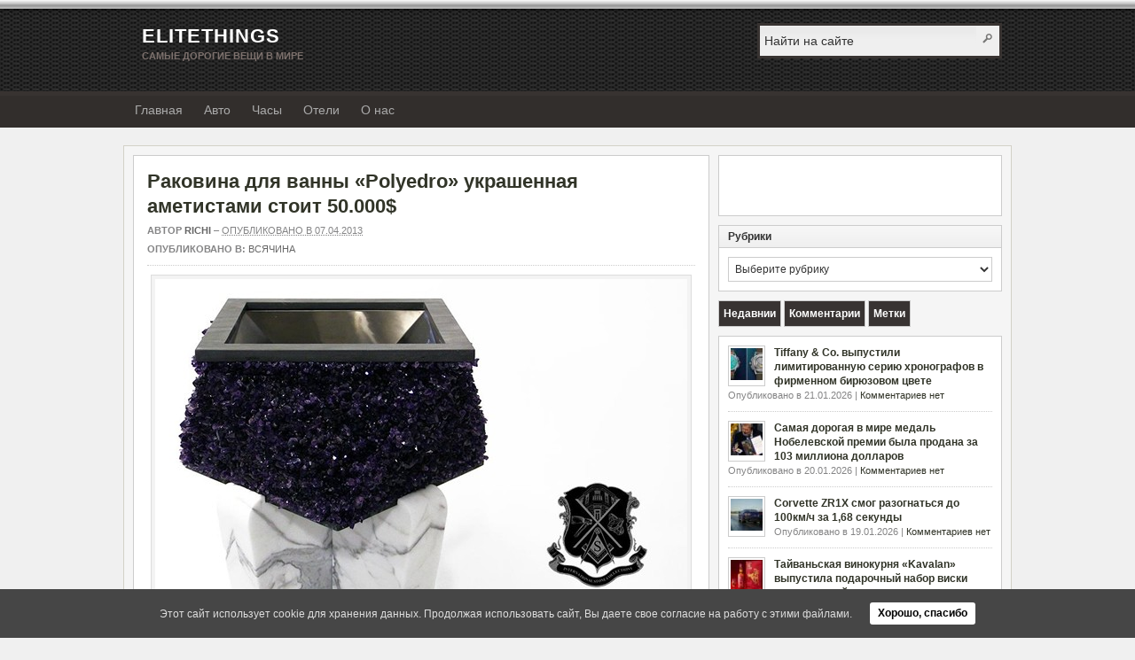

--- FILE ---
content_type: text/html; charset=UTF-8
request_url: https://elitethings.com/rakovina-dlya-vanny-polyedro-ukrashennaya-ametistami-stoit-50-000/
body_size: 14896
content:
<!DOCTYPE html>
<html xmlns="http://www.w3.org/1999/xhtml" lang="ru-RU">
<head>
<link rel="profile" href="http://gmpg.org/xfn/11" />
<meta charset="UTF-8"/>
<meta name="viewport" content="width=device-width, initial-scale=1">


<link rel="pingback" href="https://elitethings.com/xmlrpc.php" />


<link media="all" href="https://elitethings.com/wp-content/cache/autoptimize/css/autoptimize_b0fb4e4d9cc2e44ee4c7b1eb758a2ae3.css" rel="stylesheet"><link media="screen" href="https://elitethings.com/wp-content/cache/autoptimize/css/autoptimize_7cca64aecf8bd65e3d5f228e65817467.css" rel="stylesheet"><title>Раковина для ванны «Polyedro» украшенная аметистами стоит 50.000$</title>
<meta name='robots' content='max-image-preview:large' />
<link rel="alternate" type="application/rss+xml" title="EliteThings &raquo; Лента" href="https://elitethings.com/feed/" />
<link rel="alternate" type="application/rss+xml" title="EliteThings &raquo; Лента комментариев" href="https://elitethings.com/comments/feed/" />
<link rel="alternate" type="application/rss+xml" title="EliteThings &raquo; Лента комментариев к &laquo;Раковина для ванны «Polyedro» украшенная аметистами стоит 50.000$&raquo;" href="https://elitethings.com/rakovina-dlya-vanny-polyedro-ukrashennaya-ametistami-stoit-50-000/feed/" />
<link rel="alternate" title="oEmbed (JSON)" type="application/json+oembed" href="https://elitethings.com/wp-json/oembed/1.0/embed?url=https%3A%2F%2Felitethings.com%2Frakovina-dlya-vanny-polyedro-ukrashennaya-ametistami-stoit-50-000%2F" />
<link rel="alternate" title="oEmbed (XML)" type="text/xml+oembed" href="https://elitethings.com/wp-json/oembed/1.0/embed?url=https%3A%2F%2Felitethings.com%2Frakovina-dlya-vanny-polyedro-ukrashennaya-ametistami-stoit-50-000%2F&#038;format=xml" />










<script type="text/javascript" src="https://elitethings.com/wp-includes/js/jquery/jquery.min.js?ver=3.7.1" id="jquery-core-js"></script>
<script type="text/javascript" src="https://elitethings.com/wp-includes/js/jquery/jquery-migrate.min.js?ver=3.4.1" id="jquery-migrate-js"></script>
<script type="text/javascript" src="https://elitethings.com/wp-content/cache/autoptimize/js/autoptimize_single_9f05448b44449d795efef71e9258579d.js?ver=2011-12-01" id="superfish-js"></script>
<script type="text/javascript" src="https://elitethings.com/wp-content/themes/arras-new/js/jquery.validate.min.js" id="jquery-validate-js"></script>
<link rel="https://api.w.org/" href="https://elitethings.com/wp-json/" /><link rel="alternate" title="JSON" type="application/json" href="https://elitethings.com/wp-json/wp/v2/posts/7626" />
<link rel="canonical" href="https://elitethings.com/rakovina-dlya-vanny-polyedro-ukrashennaya-ametistami-stoit-50-000/" />
<link rel='shortlink' href='https://elitethings.com/?p=7626' />
	<link rel="shortcut icon" type="image/x-icon" href="https://elitethings.com/wp-content/themes/arras-new/favicon.ico" />
		<script type="text/javascript">
	jQuery(document).ready( function($) {
		$('.sf-menu').superfish({autoArrows: true, speed: 'fast', dropShadows: 'true'});
					$( '#commentform' ).validate();
					} );
	</script>
	<script async src="https://pagead2.googlesyndication.com/pagead/js/adsbygoogle.js?client=ca-pub-0891989546016720"
     crossorigin="anonymous"></script>
</head>

<body class="wp-singular post-template-default single single-post postid-7626 single-format-standard wp-theme-arras-new layout-2c-r-fixed no-js style-default">
<script type="text/javascript">
//<![CDATA[
(function(){
var c = document.body.className;
c = c.replace(/no-js/, 'js');
document.body.className = c;
})();
//]]>
</script>


<div id="header" class="page-header">
	<div id="branding" class="site-banner">
	<div class="logo">
                		<span class="blog-name"><a href="https://elitethings.com">EliteThings</a></span>
		<span class="blog-description">Самые дорогие вещи в мире</span>
			</div>
	<div id="searchbar"><form method="get" class="searchform clearfix" action="https://elitethings.com/">
	<input type="text" value="Найти на сайте" name="s" class="s" onfocus="if ( this.value == 'Найти на сайте' ) this.value = ''" onblur="if ( this.value == '' ) this.value = 'Найти на сайте'" />
	<input type="submit" class="searchsubmit" value="Поиск" title="Поиск EliteThings" />
</form></div>
	</div>
</div>

<div id="nav" class="primary-nav clearfix">
	<div id="main-nav-wrap" class="main-nav-wrap">
		<!-- Mobile menu -->
		<div class="mobile-menu">
			<!-- Mobile sandwich menu -->
			<div class="main-mobile-menu">
				<div id="main-menu-ico-menu" class="icon-menu" onclick="ShowMenuMobile()">
					<div></div>
					<div></div>
					<div></div>
				</div>
			</div>
			<!-- Mobile search icon -->
			<div class="menu-home-mobile"><a href="https://elitethings.com">EliteThings</a></div>
			<!-- Mobile search icon -->
			<div id="searchicon" onclick="openSearch()"></div>
		</div>
		<nav class="menu-main-container"><ul id="menu-main" class="sf-menu menu clearfix"><li id="menu-item-14434" class="menu-item menu-item-type-custom menu-item-object-custom menu-item-home menu-item-14434"><a href="http://elitethings.com/">Главная</a></li>
<li id="menu-item-17107" class="menu-item menu-item-type-taxonomy menu-item-object-category menu-item-17107"><a href="https://elitethings.com/elits/avto/">Авто</a></li>
<li id="menu-item-17235" class="menu-item menu-item-type-taxonomy menu-item-object-category menu-item-17235"><a href="https://elitethings.com/elits/chasy/">Часы</a></li>
<li id="menu-item-17151" class="menu-item menu-item-type-taxonomy menu-item-object-category menu-item-17151"><a href="https://elitethings.com/elits/gostinicy/">Отели</a></li>
<li id="menu-item-14435" class="menu-item menu-item-type-post_type menu-item-object-page menu-item-14435"><a href="https://elitethings.com/about/">О нас</a></li>
</ul> <div id="mainu-menu-ico-close-mobile-menu" class="icon-x" onclick="HideMenuMobile()"></div></nav>	<ul class="quick-nav clearfix">
		<!-- <li><a class="rss" title="EliteThings RSS Feed" href="https://elitethings.com/feed/">RSS Feed</a></li> -->
		
						
						
						
						
						
			</ul>
	</div>
</div>

<!-- Overlay search menu -->
 <div id="myOverlay" class="overlay">
  <span class="closebtn" onclick="closeSearch()" title="Close Overlay">x</span>
  <div class="overlay-content">
    <form action="https://elitethings.com/">
      <input type="text" placeholder="Найти.." name="search">
      <button type="submit"></button>
    </form>
  </div>
</div>

<div id="wrapper" class="wrap">
	
	  
	<div id="main" class="main">
    <div id="container" class="primary-content-container">

<div id="content" class="section">

		<div id="post-7626" class="clearfix single-post post-7626 post type-post status-publish format-standard hentry category-all">

        <h1 class="entry-title"><a href="https://elitethings.com/rakovina-dlya-vanny-polyedro-ukrashennaya-ametistami-stoit-50-000/" rel="bookmark">Раковина для ванны «Polyedro» украшенная аметистами стоит 50.000$</a></h1><div class="entry-info"><div class="entry-author">Автор <address class="author vcard"><a class="url fn n" href="https://elitethings.com/author/richi/" rel="author" title="richi">richi</a></address></div> &ndash; <abbr class="published" title="2013-04-07T01:01:53+00:00">Опубликовано в 07.04.2013</abbr><span class="entry-cat"><strong>Опубликовано в: </strong><a href="https://elitethings.com/elits/all/">Всячина</a></span></div>		
		<div class="adv-top-article">
<!-- EliteThigs above article -->
<ins class="adsbygoogle"
     style="display:inline-block;width:100%;height:60px"
     data-ad-client="ca-pub-0891989546016720"
     data-ad-slot="3977358745"></ins>
<script>
     (adsbygoogle = window.adsbygoogle || []).push({});
</script>
</div>  
        
        <div class="entry-content clearfix">
		<p style="text-align: justify;"><a href="https://elitethings.com/wp-content/uploads/2013/04/Polyendro.jpg"><img fetchpriority="high" decoding="async" class="aligncenter size-full wp-image-7627" alt="Polyendro" src="https://elitethings.com/wp-content/uploads/2013/04/Polyendro.jpg" width="600" height="431" /></a></p>
<p style="text-align: justify;">До восемнадцатого столетия аметист считался драгоценным камнем, который с удовольствием использовали мастера для инкрустации ювелирных украшений. Такие знаменитые люди как   Клеопатра, Юлий Цезарь, Марк Аврелий и Екатерина II с удовольствие носили украшения с аметистами. Дизайнер Френк Пуледро (Franke Polyedro) совместно с Джейком Леви (Jake Levy) сделал раковину для ванной украшенный аметистами для интернет-магазина International Stone Collections.</p>
<p style="text-align: justify;"><span id="more-7626"></span>Френк Пуледро сделал необычную раковину «Polyedro» с кучей сходящихся под острым углом поверхностей, чем-то напоминающий ограненный алмаз. Джейком Леви в свою очередь взял аметист весом 225 килограмма, разбил на маленькие куски, из которых отобрал самые оригинальные камней общим весом 35 килограмм, которыми и украсил раковину для ванны. Постамент для «Polyedro»,был вырезан из бразильского серого кварца.</p>
<p style="text-align: justify;">Сейчас раковина «Polyedro», которую оценили в 50.000 долларов, выставлена на всеобщее обозрение в Нью-Йорке.</p>
  
        		<div class="adv-botton-article">
<!-- EliteThigs under article -->
<ins class="adsbygoogle adsence-botton-article"
     style="display:inline-block;width:100%;"
     data-ad-client="ca-pub-0891989546016720"
     data-ad-slot="6630159753"
     data-ad-format="auto"
     data-full-width-responsive="false"></ins>
<script>
     (adsbygoogle = window.adsbygoogle || []).push({});
</script>
</div>		</div>

		
            </div>
	
				
	
	 
	
    
		<a name="comments"></a>
    				<h4 class="module-title">Комментарии отсуствуют</h4>
		<p class="nocomments">Вы может стать первым оставившим комментарий к этой записи!</p>
		

		<div id="respond" class="comment-respond">
		<h3 id="reply-title" class="comment-reply-title">Добавить комментарий <small><a rel="nofollow" id="cancel-comment-reply-link" href="/rakovina-dlya-vanny-polyedro-ukrashennaya-ametistami-stoit-50-000/#respond" style="display:none;">Отменить ответ</a></small></h3><form action="https://elitethings.com/wp-comments-post.php" method="post" id="commentform" class="comment-form"><p class="comment-notes"><span id="email-notes">Ваш адрес email не будет опубликован.</span> <span class="required-field-message">Обязательные поля помечены <span class="required">*</span></span></p><p class="comment-form-comment"><label for="comment">Комментарий</label><textarea id="comment" name="comment" cols="45" rows="8" aria-required="true" class="required"></textarea></p><p class="comment-form-author"><label for="author">Имя</label> <span class="required">*</span><input id="author" class="required" name="author" type="text" value="" size="30" aria-required="true" /></p>
<p class="comment-form-email"><label for="email">Email</label> <span class="required">*</span><input id="email" class="required email" name="email" type="text" value="" size="30" aria-required="true" /></p>
<p class="comment-form-url"><label for="url">Веб-сайт (не обязательно)</label><input id="url" class="url" name="url" type="text" value="" size="30" /></p>
<p class="form-submit"><input name="submit" type="submit" id="submit" class="submit" value="Отправить комментарий" /> <input type='hidden' name='comment_post_ID' value='7626' id='comment_post_ID' />
<input type='hidden' name='comment_parent' id='comment_parent' value='0' />
</p><p style="display: none;"><input type="hidden" id="akismet_comment_nonce" name="akismet_comment_nonce" value="d41951f0a1" /></p><!-- Anti-spam plugin wordpress.org/plugins/anti-spam/ --><div class="wantispam-required-fields"><input type="hidden" name="wantispam_t" class="wantispam-control wantispam-control-t" value="1769007864" /><div class="wantispam-group wantispam-group-q" style="clear: both;">
					<label>Current ye@r <span class="required">*</span></label>
					<input type="hidden" name="wantispam_a" class="wantispam-control wantispam-control-a" value="2026" />
					<input type="text" name="wantispam_q" class="wantispam-control wantispam-control-q" value="7.3.0" autocomplete="off" />
				  </div>
<div class="wantispam-group wantispam-group-e" style="display: none;">
					<label>Leave this field empty</label>
					<input type="text" name="wantispam_e_email_url_website" class="wantispam-control wantispam-control-e" value="" autocomplete="off" />
				  </div>
</div><!--\End Anti-spam plugin --><p style="display: none !important;" class="akismet-fields-container" data-prefix="ak_"><label>&#916;<textarea name="ak_hp_textarea" cols="45" rows="8" maxlength="100"></textarea></label><input type="hidden" id="ak_js_1" name="ak_js" value="221"/><script>document.getElementById( "ak_js_1" ).setAttribute( "value", ( new Date() ).getTime() );</script></p></form>	</div><!-- #respond -->
		
	    

</div><!-- #content -->

</div>

<div id="primary" class="aside main-aside sidebar primary-sidebar">
	    <ul class="xoxo">
		<li id="text-14" class="widget_text widgetcontainer clearfix">			<div class="textwidget"><p><!-- EliteThings Sidebar 300х250 --><br />
<ins class="adsbygoogle"
     style="display:block"
     data-ad-client="ca-pub-0891989546016720"
     data-ad-slot="3061023751"
     data-ad-format="auto"
     data-full-width-responsive="true"></ins><br />
<script>
     (adsbygoogle = window.adsbygoogle || []).push({});
</script></p>
</div>
		</li><li id="categories-3" class="widget_categories widgetcontainer clearfix"><h5 class="widgettitle">Рубрики</h5><form action="https://elitethings.com" method="get"><label class="screen-reader-text" for="cat">Рубрики</label><select  name='cat' id='cat' class='postform'>
	<option value='-1'>Выберите рубрику</option>
	<option class="level-0" value="171">Авто</option>
	<option class="level-0" value="317">Аукционы</option>
	<option class="level-0" value="19">Бытовая техника</option>
	<option class="level-0" value="1">Всячина</option>
	<option class="level-0" value="289">Гастрономия</option>
	<option class="level-0" value="9">Дома</option>
	<option class="level-0" value="60">Животные</option>
	<option class="level-0" value="20">Книги</option>
	<option class="level-0" value="95">Мебель</option>
	<option class="level-0" value="4">Мобильные телефоны</option>
	<option class="level-0" value="295">Мода</option>
	<option class="level-0" value="83">Обувь</option>
	<option class="level-0" value="21">Особняки</option>
	<option class="level-0" value="7">Отели &amp; Курорты</option>
	<option class="level-0" value="22">Очки</option>
	<option class="level-0" value="23">Парфюмерия</option>
	<option class="level-0" value="107">Рестораны</option>
	<option class="level-0" value="63">Ручки</option>
	<option class="level-0" value="25">Сигары</option>
	<option class="level-0" value="5">Спиртные напитки</option>
	<option class="level-0" value="86">Сумки</option>
	<option class="level-0" value="26">Телефоны</option>
	<option class="level-0" value="27">Чай</option>
	<option class="level-0" value="3">Часы</option>
	<option class="level-0" value="122">Чемоданы</option>
	<option class="level-0" value="80">Это интересно</option>
	<option class="level-0" value="94">Ювелирные украшения</option>
	<option class="level-0" value="8">Яхты</option>
</select>
</form><script type="text/javascript">
/* <![CDATA[ */

( ( dropdownId ) => {
	const dropdown = document.getElementById( dropdownId );
	function onSelectChange() {
		setTimeout( () => {
			if ( 'escape' === dropdown.dataset.lastkey ) {
				return;
			}
			if ( dropdown.value && parseInt( dropdown.value ) > 0 && dropdown instanceof HTMLSelectElement ) {
				dropdown.parentElement.submit();
			}
		}, 250 );
	}
	function onKeyUp( event ) {
		if ( 'Escape' === event.key ) {
			dropdown.dataset.lastkey = 'escape';
		} else {
			delete dropdown.dataset.lastkey;
		}
	}
	function onClick() {
		delete dropdown.dataset.lastkey;
	}
	dropdown.addEventListener( 'keyup', onKeyUp );
	dropdown.addEventListener( 'click', onClick );
	dropdown.addEventListener( 'change', onSelectChange );
})( "cat" );

//# sourceURL=WP_Widget_Categories%3A%3Awidget
/* ]]> */
</script>
</li><!--WP Widget Cache 0.26 Begin -->
<!--Cache arras_tabbed_sidebar-3 for 43200 second(s)-->
		<li class="multi-sidebar-container">
		<div class="multi-sidebar clearfix">
		<ul class="tabs clearfix">
		<li><a href="#s-latest"><span>Недавнии</span></a></li><li><a href="#s-comments"><span>Комментарии</span></a></li><li><a href="#s-tags"><span>Метки</span></a></li>		</ul>
		<div id="s-latest" class="widgetcontainer clearfix"><ul class="sidebar-latest"> <li class="clearfix"> <a rel="bookmark" href="https://elitethings.com/tiffany-co-timer/" class="thumb"><noscript><img width="36" height="36" src="https://elitethings.com/wp-content/uploads/2026/01/Tiffany-Co-Timer-36x36.jpg" class="attachment-sidebar-thumb size-sidebar-thumb" alt="Последние годы «Tiffany &amp; Co. » делали ставку больше на классические часы из золота украшенные бриллиантами. Но на неделе часов LVMH в Милане были представлены «Tiffany &amp; Co. Timer» в [&hellip;]" title="Tiffany &#038; Co. выпустили лимитированную серию хронографов в фирменном бирюзовом цвете" decoding="async" srcset="https://elitethings.com/wp-content/uploads/2026/01/Tiffany-Co-Timer-36x36.jpg 36w, https://elitethings.com/wp-content/uploads/2026/01/Tiffany-Co-Timer-150x150.jpg 150w, https://elitethings.com/wp-content/uploads/2026/01/Tiffany-Co-Timer-115x115.jpg 115w" sizes="(max-width: 36px) 100vw, 36px" /></noscript><img width="36" height="36" src='data:image/svg+xml,%3Csvg%20xmlns=%22http://www.w3.org/2000/svg%22%20viewBox=%220%200%2036%2036%22%3E%3C/svg%3E' data-src="https://elitethings.com/wp-content/uploads/2026/01/Tiffany-Co-Timer-36x36.jpg" class="lazyload attachment-sidebar-thumb size-sidebar-thumb" alt="Последние годы «Tiffany &amp; Co. » делали ставку больше на классические часы из золота украшенные бриллиантами. Но на неделе часов LVMH в Милане были представлены «Tiffany &amp; Co. Timer» в [&hellip;]" title="Tiffany &#038; Co. выпустили лимитированную серию хронографов в фирменном бирюзовом цвете" decoding="async" data-srcset="https://elitethings.com/wp-content/uploads/2026/01/Tiffany-Co-Timer-36x36.jpg 36w, https://elitethings.com/wp-content/uploads/2026/01/Tiffany-Co-Timer-150x150.jpg 150w, https://elitethings.com/wp-content/uploads/2026/01/Tiffany-Co-Timer-115x115.jpg 115w" data-sizes="(max-width: 36px) 100vw, 36px" /></a>			<a href="https://elitethings.com/tiffany-co-timer/">Tiffany &#038; Co. выпустили лимитированную серию хронографов в фирменном бирюзовом цвете</a><br />
			<span class="sub">Опубликовано в 21.01.2026 | 
			<a href="https://elitethings.com/tiffany-co-timer/#respond">Комментариев нет</a>
			</span>
			
						
			</li>
			 <li class="clearfix"> <a rel="bookmark" href="https://elitethings.com/nobel-medal/" class="thumb"><noscript><img width="36" height="36" src="https://elitethings.com/wp-content/uploads/2026/01/Nobel-medal-36x36.jpg" class="attachment-sidebar-thumb size-sidebar-thumb" alt="Нобелевская премия вручается только людям которые сделали выдающийся вклад в развитие науки, культуры и общества. За все время её существования только около 3.000 человек стало её лауреатами. Нобелевская премия присваивается [&hellip;]" title="Самая дорогая в мире медаль Нобелевской премии была продана за 103 миллиона долларов" decoding="async" srcset="https://elitethings.com/wp-content/uploads/2026/01/Nobel-medal-36x36.jpg 36w, https://elitethings.com/wp-content/uploads/2026/01/Nobel-medal-150x150.jpg 150w, https://elitethings.com/wp-content/uploads/2026/01/Nobel-medal-115x115.jpg 115w" sizes="(max-width: 36px) 100vw, 36px" /></noscript><img width="36" height="36" src='data:image/svg+xml,%3Csvg%20xmlns=%22http://www.w3.org/2000/svg%22%20viewBox=%220%200%2036%2036%22%3E%3C/svg%3E' data-src="https://elitethings.com/wp-content/uploads/2026/01/Nobel-medal-36x36.jpg" class="lazyload attachment-sidebar-thumb size-sidebar-thumb" alt="Нобелевская премия вручается только людям которые сделали выдающийся вклад в развитие науки, культуры и общества. За все время её существования только около 3.000 человек стало её лауреатами. Нобелевская премия присваивается [&hellip;]" title="Самая дорогая в мире медаль Нобелевской премии была продана за 103 миллиона долларов" decoding="async" data-srcset="https://elitethings.com/wp-content/uploads/2026/01/Nobel-medal-36x36.jpg 36w, https://elitethings.com/wp-content/uploads/2026/01/Nobel-medal-150x150.jpg 150w, https://elitethings.com/wp-content/uploads/2026/01/Nobel-medal-115x115.jpg 115w" data-sizes="(max-width: 36px) 100vw, 36px" /></a>			<a href="https://elitethings.com/nobel-medal/">Самая дорогая в мире медаль Нобелевской премии была продана за 103 миллиона долларов</a><br />
			<span class="sub">Опубликовано в 20.01.2026 | 
			<a href="https://elitethings.com/nobel-medal/#respond">Комментариев нет</a>
			</span>
			
						
			</li>
			 <li class="clearfix"> <a rel="bookmark" href="https://elitethings.com/corvette-zr1x/" class="thumb"><noscript><img width="36" height="36" src="https://elitethings.com/wp-content/uploads/2026/01/Corvette-ZR1X-36x36.jpg" class="attachment-sidebar-thumb size-sidebar-thumb" alt="Chevrolet Corvette стал самым настоящим американским гиперкаром, который по скорости и мощности может на равных соперничать с другими более дорогими спортивными машинами. В первой половине января 2026 года американский гигант [&hellip;]" title="Corvette ZR1X смог разогнаться до 100км/ч за 1,68 секунды" decoding="async" srcset="https://elitethings.com/wp-content/uploads/2026/01/Corvette-ZR1X-36x36.jpg 36w, https://elitethings.com/wp-content/uploads/2026/01/Corvette-ZR1X-150x150.jpg 150w, https://elitethings.com/wp-content/uploads/2026/01/Corvette-ZR1X-115x115.jpg 115w" sizes="(max-width: 36px) 100vw, 36px" /></noscript><img width="36" height="36" src='data:image/svg+xml,%3Csvg%20xmlns=%22http://www.w3.org/2000/svg%22%20viewBox=%220%200%2036%2036%22%3E%3C/svg%3E' data-src="https://elitethings.com/wp-content/uploads/2026/01/Corvette-ZR1X-36x36.jpg" class="lazyload attachment-sidebar-thumb size-sidebar-thumb" alt="Chevrolet Corvette стал самым настоящим американским гиперкаром, который по скорости и мощности может на равных соперничать с другими более дорогими спортивными машинами. В первой половине января 2026 года американский гигант [&hellip;]" title="Corvette ZR1X смог разогнаться до 100км/ч за 1,68 секунды" decoding="async" data-srcset="https://elitethings.com/wp-content/uploads/2026/01/Corvette-ZR1X-36x36.jpg 36w, https://elitethings.com/wp-content/uploads/2026/01/Corvette-ZR1X-150x150.jpg 150w, https://elitethings.com/wp-content/uploads/2026/01/Corvette-ZR1X-115x115.jpg 115w" data-sizes="(max-width: 36px) 100vw, 36px" /></a>			<a href="https://elitethings.com/corvette-zr1x/">Corvette ZR1X смог разогнаться до 100км/ч за 1,68 секунды</a><br />
			<span class="sub">Опубликовано в 19.01.2026 | 
			<a href="https://elitethings.com/corvette-zr1x/#respond">Комментариев нет</a>
			</span>
			
						
			</li>
			 <li class="clearfix"> <a rel="bookmark" href="https://elitethings.com/kavalan/" class="thumb"><noscript><img width="36" height="36" src="https://elitethings.com/wp-content/uploads/2026/01/Horse-Gift-Set-36x36.jpg" class="attachment-sidebar-thumb size-sidebar-thumb" alt="Двадцать лет назад на Тайване открылась первая частная винокурня «Kavalan». Первые годы продавала купажированное виски, а через три года в 2008 году представили первое односолодовое виски. Сейчас считается крупным игроком [&hellip;]" title="Тайваньская винокурня «Kavalan» выпустила подарочный набор виски посвященный лунному новому году" decoding="async" srcset="https://elitethings.com/wp-content/uploads/2026/01/Horse-Gift-Set-36x36.jpg 36w, https://elitethings.com/wp-content/uploads/2026/01/Horse-Gift-Set-150x150.jpg 150w, https://elitethings.com/wp-content/uploads/2026/01/Horse-Gift-Set-115x115.jpg 115w" sizes="(max-width: 36px) 100vw, 36px" /></noscript><img width="36" height="36" src='data:image/svg+xml,%3Csvg%20xmlns=%22http://www.w3.org/2000/svg%22%20viewBox=%220%200%2036%2036%22%3E%3C/svg%3E' data-src="https://elitethings.com/wp-content/uploads/2026/01/Horse-Gift-Set-36x36.jpg" class="lazyload attachment-sidebar-thumb size-sidebar-thumb" alt="Двадцать лет назад на Тайване открылась первая частная винокурня «Kavalan». Первые годы продавала купажированное виски, а через три года в 2008 году представили первое односолодовое виски. Сейчас считается крупным игроком [&hellip;]" title="Тайваньская винокурня «Kavalan» выпустила подарочный набор виски посвященный лунному новому году" decoding="async" data-srcset="https://elitethings.com/wp-content/uploads/2026/01/Horse-Gift-Set-36x36.jpg 36w, https://elitethings.com/wp-content/uploads/2026/01/Horse-Gift-Set-150x150.jpg 150w, https://elitethings.com/wp-content/uploads/2026/01/Horse-Gift-Set-115x115.jpg 115w" data-sizes="(max-width: 36px) 100vw, 36px" /></a>			<a href="https://elitethings.com/kavalan/">Тайваньская винокурня «Kavalan» выпустила подарочный набор виски посвященный лунному новому году</a><br />
			<span class="sub">Опубликовано в 15.01.2026 | 
			<a href="https://elitethings.com/kavalan/#respond">Комментариев нет</a>
			</span>
			
						
			</li>
			 <li class="clearfix"> <a rel="bookmark" href="https://elitethings.com/perfect-pencil-limited-edition-whitegold/" class="thumb"><noscript><img width="36" height="36" src="https://elitethings.com/wp-content/uploads/2026/01/Perfect-Pencil-Limited-Edition-Whitegold-36x36.jpg" class="attachment-sidebar-thumb size-sidebar-thumb" alt="Обычно ручки из золота инкрустированного драгоценными камнями с изысканным дизайном используют как статусную вещь, показывающее положение в обществе. Вот карандаш это одни из самых демократических письменных принадлежностей который использует студенты, [&hellip;]" title="Самый дорогой карандаш в мире от Graf von Faber-Castell стоит 13.000 долларов" decoding="async" srcset="https://elitethings.com/wp-content/uploads/2026/01/Perfect-Pencil-Limited-Edition-Whitegold-36x36.jpg 36w, https://elitethings.com/wp-content/uploads/2026/01/Perfect-Pencil-Limited-Edition-Whitegold-150x150.jpg 150w, https://elitethings.com/wp-content/uploads/2026/01/Perfect-Pencil-Limited-Edition-Whitegold-115x115.jpg 115w" sizes="(max-width: 36px) 100vw, 36px" /></noscript><img width="36" height="36" src='data:image/svg+xml,%3Csvg%20xmlns=%22http://www.w3.org/2000/svg%22%20viewBox=%220%200%2036%2036%22%3E%3C/svg%3E' data-src="https://elitethings.com/wp-content/uploads/2026/01/Perfect-Pencil-Limited-Edition-Whitegold-36x36.jpg" class="lazyload attachment-sidebar-thumb size-sidebar-thumb" alt="Обычно ручки из золота инкрустированного драгоценными камнями с изысканным дизайном используют как статусную вещь, показывающее положение в обществе. Вот карандаш это одни из самых демократических письменных принадлежностей который использует студенты, [&hellip;]" title="Самый дорогой карандаш в мире от Graf von Faber-Castell стоит 13.000 долларов" decoding="async" data-srcset="https://elitethings.com/wp-content/uploads/2026/01/Perfect-Pencil-Limited-Edition-Whitegold-36x36.jpg 36w, https://elitethings.com/wp-content/uploads/2026/01/Perfect-Pencil-Limited-Edition-Whitegold-150x150.jpg 150w, https://elitethings.com/wp-content/uploads/2026/01/Perfect-Pencil-Limited-Edition-Whitegold-115x115.jpg 115w" data-sizes="(max-width: 36px) 100vw, 36px" /></a>			<a href="https://elitethings.com/perfect-pencil-limited-edition-whitegold/">Самый дорогой карандаш в мире от Graf von Faber-Castell стоит 13.000 долларов</a><br />
			<span class="sub">Опубликовано в 14.01.2026 | 
			<a href="https://elitethings.com/perfect-pencil-limited-edition-whitegold/#respond">Комментариев нет</a>
			</span>
			
						
			</li>
			</ul></div><!-- #s-latest --><div id="s-comments" class="widgetcontainer clearfix"><ul class="sidebar-comments"><li class="recentcomments clearfix"><noscript><img alt='' src='https://secure.gravatar.com/avatar/?s=36&#038;d=mm&#038;r=g' srcset='https://secure.gravatar.com/avatar/?s=72&#038;d=mm&#038;r=g 2x' class='avatar avatar-36 photo avatar-default' height='36' width='36' decoding='async'/></noscript><img alt='' src='data:image/svg+xml,%3Csvg%20xmlns=%22http://www.w3.org/2000/svg%22%20viewBox=%220%200%2036%2036%22%3E%3C/svg%3E' data-src='https://secure.gravatar.com/avatar/?s=36&#038;d=mm&#038;r=g' data-srcset='https://secure.gravatar.com/avatar/?s=72&#038;d=mm&#038;r=g 2x' class='lazyload avatar avatar-36 photo avatar-default' height='36' width='36' decoding='async'/><span class="author">Aleksandra</span><br /><a href="https://elitethings.com/shuna-island/">Частный остров площадью 445 гектара пропитанный историей Шотландии выставлен на продажу за 7 миллионов долларов</a></li><li class="recentcomments clearfix"><noscript><img alt='' src='https://secure.gravatar.com/avatar/?s=36&#038;d=mm&#038;r=g' srcset='https://secure.gravatar.com/avatar/?s=72&#038;d=mm&#038;r=g 2x' class='avatar avatar-36 photo avatar-default' height='36' width='36' decoding='async'/></noscript><img alt='' src='data:image/svg+xml,%3Csvg%20xmlns=%22http://www.w3.org/2000/svg%22%20viewBox=%220%200%2036%2036%22%3E%3C/svg%3E' data-src='https://secure.gravatar.com/avatar/?s=36&#038;d=mm&#038;r=g' data-srcset='https://secure.gravatar.com/avatar/?s=72&#038;d=mm&#038;r=g 2x' class='lazyload avatar avatar-36 photo avatar-default' height='36' width='36' decoding='async'/><span class="author">Мария</span><br /><a href="https://elitethings.com/most-expensive-jacket/">Самая дорогая куртка в мире стоит  10.000.000$</a></li><li class="recentcomments clearfix"><noscript><img alt='' src='https://secure.gravatar.com/avatar/?s=36&#038;d=mm&#038;r=g' srcset='https://secure.gravatar.com/avatar/?s=72&#038;d=mm&#038;r=g 2x' class='avatar avatar-36 photo avatar-default' height='36' width='36' decoding='async'/></noscript><img alt='' src='data:image/svg+xml,%3Csvg%20xmlns=%22http://www.w3.org/2000/svg%22%20viewBox=%220%200%2036%2036%22%3E%3C/svg%3E' data-src='https://secure.gravatar.com/avatar/?s=36&#038;d=mm&#038;r=g' data-srcset='https://secure.gravatar.com/avatar/?s=72&#038;d=mm&#038;r=g 2x' class='lazyload avatar avatar-36 photo avatar-default' height='36' width='36' decoding='async'/><span class="author">Марк</span><br /><a href="https://elitethings.com/hart-audio-dw-aural-pleasure/">Самая дорогая в мире акустическая система в мире стоит 4.700.000$</a></li><li class="recentcomments clearfix"><noscript><img alt='' src='https://secure.gravatar.com/avatar/?s=36&#038;d=mm&#038;r=g' srcset='https://secure.gravatar.com/avatar/?s=72&#038;d=mm&#038;r=g 2x' class='avatar avatar-36 photo avatar-default' height='36' width='36' decoding='async'/></noscript><img alt='' src='data:image/svg+xml,%3Csvg%20xmlns=%22http://www.w3.org/2000/svg%22%20viewBox=%220%200%2036%2036%22%3E%3C/svg%3E' data-src='https://secure.gravatar.com/avatar/?s=36&#038;d=mm&#038;r=g' data-srcset='https://secure.gravatar.com/avatar/?s=72&#038;d=mm&#038;r=g 2x' class='lazyload avatar avatar-36 photo avatar-default' height='36' width='36' decoding='async'/><span class="author">Грин</span><br /><a href="https://elitethings.com/samaya-dorogaya-xokkejnaya-klyushka-v-mire-stoit-4-250-000/">Самая дорогая хоккейная клюшка в мире стоит 4.250.000$</a></li><li class="recentcomments clearfix"><noscript><img alt='' src='https://secure.gravatar.com/avatar/44356a78d4c6dbc8d62af07ce3aa51f994e52d59c30e50ee8e5f5a019b7e4e12?s=36&#038;d=mm&#038;r=g' srcset='https://secure.gravatar.com/avatar/44356a78d4c6dbc8d62af07ce3aa51f994e52d59c30e50ee8e5f5a019b7e4e12?s=72&#038;d=mm&#038;r=g 2x' class='avatar avatar-36 photo' height='36' width='36' decoding='async'/></noscript><img alt='' src='data:image/svg+xml,%3Csvg%20xmlns=%22http://www.w3.org/2000/svg%22%20viewBox=%220%200%2036%2036%22%3E%3C/svg%3E' data-src='https://secure.gravatar.com/avatar/44356a78d4c6dbc8d62af07ce3aa51f994e52d59c30e50ee8e5f5a019b7e4e12?s=36&#038;d=mm&#038;r=g' data-srcset='https://secure.gravatar.com/avatar/44356a78d4c6dbc8d62af07ce3aa51f994e52d59c30e50ee8e5f5a019b7e4e12?s=72&#038;d=mm&#038;r=g 2x' class='lazyload avatar avatar-36 photo' height='36' width='36' decoding='async'/><span class="author">richi</span><br /><a href="https://elitethings.com/harley-davidson-strap-tank/">Раритетный Harley-Davidson 1908 года стал самым дорогим мотоциклом в мире</a></li></ul></div><!-- #s-comments --><div id="s-tags" class="widgetcontainer clearfix"><div class="tags"><a href="https://elitethings.com/prefers/aston-martin/" class="tag-cloud-link tag-link-119 tag-link-position-1" style="font-size: 11.225165562914pt;" aria-label="Aston Martin (42 элемента)">Aston Martin</a>
<a href="https://elitethings.com/prefers/balenciaga/" class="tag-cloud-link tag-link-249 tag-link-position-2" style="font-size: 9.2317880794702pt;" aria-label="Balenciaga (15 элементов)">Balenciaga</a>
<a href="https://elitethings.com/prefers/bentley/" class="tag-cloud-link tag-link-91 tag-link-position-3" style="font-size: 10.576158940397pt;" aria-label="Bentley (30 элементов)">Bentley</a>
<a href="https://elitethings.com/prefers/bmw/" class="tag-cloud-link tag-link-101 tag-link-position-4" style="font-size: 9.7880794701987pt;" aria-label="BMW (20 элементов)">BMW</a>
<a href="https://elitethings.com/prefers/bugatti/" class="tag-cloud-link tag-link-73 tag-link-position-5" style="font-size: 11.596026490066pt;" aria-label="Bugatti (50 элементов)">Bugatti</a>
<a href="https://elitethings.com/prefers/bulgari/" class="tag-cloud-link tag-link-110 tag-link-position-6" style="font-size: 9.8807947019868pt;" aria-label="Bulgari (21 элемент)">Bulgari</a>
<a href="https://elitethings.com/prefers/chanel/" class="tag-cloud-link tag-link-104 tag-link-position-7" style="font-size: 9.1390728476821pt;" aria-label="Chanel (14 элементов)">Chanel</a>
<a href="https://elitethings.com/prefers/ferrari/" class="tag-cloud-link tag-link-11 tag-link-position-8" style="font-size: 13.079470198675pt;" aria-label="Ferrari (107 элементов)">Ferrari</a>
<a href="https://elitethings.com/prefers/gucci/" class="tag-cloud-link tag-link-31 tag-link-position-9" style="font-size: 9.2317880794702pt;" aria-label="Gucci (15 элементов)">Gucci</a>
<a href="https://elitethings.com/prefers/hermes/" class="tag-cloud-link tag-link-142 tag-link-position-10" style="font-size: 11.086092715232pt;" aria-label="Hermès (39 элементов)">Hermès</a>
<a href="https://elitethings.com/prefers/hublot/" class="tag-cloud-link tag-link-98 tag-link-position-11" style="font-size: 10.205298013245pt;" aria-label="Hublot (25 элементов)">Hublot</a>
<a href="https://elitethings.com/prefers/iphone/" class="tag-cloud-link tag-link-32 tag-link-position-12" style="font-size: 9.9735099337748pt;" aria-label="iPhone (22 элемента)">iPhone</a>
<a href="https://elitethings.com/prefers/jacob-co/" class="tag-cloud-link tag-link-242 tag-link-position-13" style="font-size: 9.7880794701987pt;" aria-label="Jacob &amp; Co (20 элементов)">Jacob &amp; Co</a>
<a href="https://elitethings.com/prefers/koenigsegg/" class="tag-cloud-link tag-link-186 tag-link-position-14" style="font-size: 9pt;" aria-label="Koenigsegg (13 элементов)">Koenigsegg</a>
<a href="https://elitethings.com/prefers/lamborghini/" class="tag-cloud-link tag-link-78 tag-link-position-15" style="font-size: 11.503311258278pt;" aria-label="Lamborghini (48 элементов)">Lamborghini</a>
<a href="https://elitethings.com/prefers/leica/" class="tag-cloud-link tag-link-75 tag-link-position-16" style="font-size: 9.2317880794702pt;" aria-label="Leica (15 элементов)">Leica</a>
<a href="https://elitethings.com/prefers/louis-vuitton/" class="tag-cloud-link tag-link-88 tag-link-position-17" style="font-size: 12.615894039735pt;" aria-label="Louis Vuitton (84 элемента)">Louis Vuitton</a>
<a href="https://elitethings.com/prefers/macallan/" class="tag-cloud-link tag-link-232 tag-link-position-18" style="font-size: 9.7880794701987pt;" aria-label="Macallan (20 элементов)">Macallan</a>
<a href="https://elitethings.com/prefers/mclaren/" class="tag-cloud-link tag-link-90 tag-link-position-19" style="font-size: 10.94701986755pt;" aria-label="McLaren (36 элементов)">McLaren</a>
<a href="https://elitethings.com/prefers/mercedes/" class="tag-cloud-link tag-link-34 tag-link-position-20" style="font-size: 11.688741721854pt;" aria-label="Mercedes (53 элемента)">Mercedes</a>
<a href="https://elitethings.com/prefers/montblanc/" class="tag-cloud-link tag-link-72 tag-link-position-21" style="font-size: 9.7880794701987pt;" aria-label="Montblanc (20 элементов)">Montblanc</a>
<a href="https://elitethings.com/prefers/nike/" class="tag-cloud-link tag-link-100 tag-link-position-22" style="font-size: 9.6026490066225pt;" aria-label="Nike (18 элементов)">Nike</a>
<a href="https://elitethings.com/prefers/omega/" class="tag-cloud-link tag-link-132 tag-link-position-23" style="font-size: 9pt;" aria-label="Omega (13 элементов)">Omega</a>
<a href="https://elitethings.com/prefers/pagani/" class="tag-cloud-link tag-link-154 tag-link-position-24" style="font-size: 9.9735099337748pt;" aria-label="Pagani (22 элемента)">Pagani</a>
<a href="https://elitethings.com/prefers/patek-philippe/" class="tag-cloud-link tag-link-59 tag-link-position-25" style="font-size: 10.668874172185pt;" aria-label="Patek Philippe (31 элемент)">Patek Philippe</a>
<a href="https://elitethings.com/prefers/porsche/" class="tag-cloud-link tag-link-17 tag-link-position-26" style="font-size: 11.688741721854pt;" aria-label="Porsche (53 элемента)">Porsche</a>
<a href="https://elitethings.com/prefers/richard-mille/" class="tag-cloud-link tag-link-222 tag-link-position-27" style="font-size: 9.9735099337748pt;" aria-label="Richard Mille (22 элемента)">Richard Mille</a>
<a href="https://elitethings.com/prefers/rolex/" class="tag-cloud-link tag-link-55 tag-link-position-28" style="font-size: 11.039735099338pt;" aria-label="Rolex (38 элементов)">Rolex</a>
<a href="https://elitethings.com/prefers/rolls-royce/" class="tag-cloud-link tag-link-37 tag-link-position-29" style="font-size: 10.576158940397pt;" aria-label="Rolls Royce (30 элементов)">Rolls Royce</a>
<a href="https://elitethings.com/prefers/vacheron-constantin/" class="tag-cloud-link tag-link-67 tag-link-position-30" style="font-size: 9.2317880794702pt;" aria-label="Vacheron Constantin (15 элементов)">Vacheron Constantin</a>
<a href="https://elitethings.com/prefers/vertu/" class="tag-cloud-link tag-link-13 tag-link-position-31" style="font-size: 9.3708609271523pt;" aria-label="Vertu (16 элементов)">Vertu</a>
<a href="https://elitethings.com/prefers/viski/" class="tag-cloud-link tag-link-15 tag-link-position-32" style="font-size: 12.801324503311pt;" aria-label="Виски (92 элемента)">Виски</a>
<a href="https://elitethings.com/prefers/vodka/" class="tag-cloud-link tag-link-41 tag-link-position-33" style="font-size: 9.1390728476821pt;" aria-label="Водка (14 элементов)">Водка</a>
<a href="https://elitethings.com/prefers/konyak/" class="tag-cloud-link tag-link-10 tag-link-position-34" style="font-size: 10.900662251656pt;" aria-label="Коньяк (35 элементов)">Коньяк</a>
<a href="https://elitethings.com/prefers/sotbis/" class="tag-cloud-link tag-link-49 tag-link-position-35" style="font-size: 10.205298013245pt;" aria-label="Сотбис (25 элементов)">Сотбис</a>
<a href="https://elitethings.com/prefers/shampanskoe/" class="tag-cloud-link tag-link-14 tag-link-position-36" style="font-size: 10.298013245033pt;" aria-label="Шампанское (26 элементов)">Шампанское</a>
<a href="https://elitethings.com/prefers/almazy/" class="tag-cloud-link tag-link-40 tag-link-position-37" style="font-size: 14.887417218543pt;" aria-label="алмазы (260 элементов)">алмазы</a>
<a href="https://elitethings.com/prefers/aukcion/" class="tag-cloud-link tag-link-237 tag-link-position-38" style="font-size: 11.17880794702pt;" aria-label="аукцион (41 элемент)">аукцион</a>
<a href="https://elitethings.com/prefers/brillianty/" class="tag-cloud-link tag-link-279 tag-link-position-39" style="font-size: 12.059602649007pt;" aria-label="бриллианты (63 элемента)">бриллианты</a>
<a href="https://elitethings.com/prefers/vino/" class="tag-cloud-link tag-link-117 tag-link-position-40" style="font-size: 9.5099337748344pt;" aria-label="вино (17 элементов)">вино</a>
<a href="https://elitethings.com/prefers/zoloto/" class="tag-cloud-link tag-link-44 tag-link-position-41" style="font-size: 16pt;" aria-label="золото (453 элемента)">золото</a>
<a href="https://elitethings.com/prefers/kristally-svarovskogo/" class="tag-cloud-link tag-link-45 tag-link-position-42" style="font-size: 12.384105960265pt;" aria-label="кристаллы Сваровского (74 элемента)">кристаллы Сваровского</a>
<a href="https://elitethings.com/prefers/platina/" class="tag-cloud-link tag-link-47 tag-link-position-43" style="font-size: 11.596026490066pt;" aria-label="платина (50 элементов)">платина</a>
<a href="https://elitethings.com/prefers/rubiny/" class="tag-cloud-link tag-link-70 tag-link-position-44" style="font-size: 9.6026490066225pt;" aria-label="рубины (18 элементов)">рубины</a>
<a href="https://elitethings.com/prefers/serebro/" class="tag-cloud-link tag-link-66 tag-link-position-45" style="font-size: 10.298013245033pt;" aria-label="серебро (26 элементов)">серебро</a></div></div><!-- #s-tags -->		</div>
		</li>
		<!--WP Widget Cache End -->
<!--WP Widget Cache 0.26 Begin -->
<!--Cache archives-3 for 43200 second(s)-->
<li id="archives-3" class="widget_archive widgetcontainer clearfix"><h5 class="widgettitle">Архивы</h5>		<label class="screen-reader-text" for="archives-dropdown-3">Архивы</label>
		<select id="archives-dropdown-3" name="archive-dropdown">
			
			<option value="">Выберите месяц</option>
				<option value='https://elitethings.com/2026/01/'> Январь 2026 &nbsp;(13)</option>
	<option value='https://elitethings.com/2025/12/'> Декабрь 2025 &nbsp;(26)</option>
	<option value='https://elitethings.com/2025/11/'> Ноябрь 2025 &nbsp;(25)</option>
	<option value='https://elitethings.com/2025/10/'> Октябрь 2025 &nbsp;(27)</option>
	<option value='https://elitethings.com/2025/09/'> Сентябрь 2025 &nbsp;(26)</option>
	<option value='https://elitethings.com/2025/08/'> Август 2025 &nbsp;(26)</option>
	<option value='https://elitethings.com/2025/07/'> Июль 2025 &nbsp;(27)</option>
	<option value='https://elitethings.com/2025/06/'> Июнь 2025 &nbsp;(25)</option>
	<option value='https://elitethings.com/2025/05/'> Май 2025 &nbsp;(27)</option>
	<option value='https://elitethings.com/2025/04/'> Апрель 2025 &nbsp;(27)</option>
	<option value='https://elitethings.com/2025/03/'> Март 2025 &nbsp;(26)</option>
	<option value='https://elitethings.com/2025/02/'> Февраль 2025 &nbsp;(23)</option>
	<option value='https://elitethings.com/2025/01/'> Январь 2025 &nbsp;(29)</option>
	<option value='https://elitethings.com/2024/12/'> Декабрь 2024 &nbsp;(29)</option>
	<option value='https://elitethings.com/2024/11/'> Ноябрь 2024 &nbsp;(28)</option>
	<option value='https://elitethings.com/2024/10/'> Октябрь 2024 &nbsp;(31)</option>
	<option value='https://elitethings.com/2024/09/'> Сентябрь 2024 &nbsp;(29)</option>
	<option value='https://elitethings.com/2024/08/'> Август 2024 &nbsp;(31)</option>
	<option value='https://elitethings.com/2024/07/'> Июль 2024 &nbsp;(30)</option>
	<option value='https://elitethings.com/2024/06/'> Июнь 2024 &nbsp;(30)</option>
	<option value='https://elitethings.com/2024/05/'> Май 2024 &nbsp;(31)</option>
	<option value='https://elitethings.com/2024/04/'> Апрель 2024 &nbsp;(30)</option>
	<option value='https://elitethings.com/2024/03/'> Март 2024 &nbsp;(31)</option>
	<option value='https://elitethings.com/2024/02/'> Февраль 2024 &nbsp;(29)</option>
	<option value='https://elitethings.com/2024/01/'> Январь 2024 &nbsp;(30)</option>
	<option value='https://elitethings.com/2023/12/'> Декабрь 2023 &nbsp;(30)</option>
	<option value='https://elitethings.com/2023/11/'> Ноябрь 2023 &nbsp;(29)</option>
	<option value='https://elitethings.com/2023/10/'> Октябрь 2023 &nbsp;(31)</option>
	<option value='https://elitethings.com/2023/09/'> Сентябрь 2023 &nbsp;(30)</option>
	<option value='https://elitethings.com/2023/08/'> Август 2023 &nbsp;(29)</option>
	<option value='https://elitethings.com/2023/07/'> Июль 2023 &nbsp;(31)</option>
	<option value='https://elitethings.com/2023/06/'> Июнь 2023 &nbsp;(28)</option>
	<option value='https://elitethings.com/2023/05/'> Май 2023 &nbsp;(31)</option>
	<option value='https://elitethings.com/2023/04/'> Апрель 2023 &nbsp;(30)</option>
	<option value='https://elitethings.com/2023/03/'> Март 2023 &nbsp;(31)</option>
	<option value='https://elitethings.com/2023/02/'> Февраль 2023 &nbsp;(27)</option>
	<option value='https://elitethings.com/2023/01/'> Январь 2023 &nbsp;(31)</option>
	<option value='https://elitethings.com/2022/12/'> Декабрь 2022 &nbsp;(33)</option>
	<option value='https://elitethings.com/2022/11/'> Ноябрь 2022 &nbsp;(30)</option>
	<option value='https://elitethings.com/2022/10/'> Октябрь 2022 &nbsp;(31)</option>
	<option value='https://elitethings.com/2022/09/'> Сентябрь 2022 &nbsp;(30)</option>
	<option value='https://elitethings.com/2022/08/'> Август 2022 &nbsp;(31)</option>
	<option value='https://elitethings.com/2022/07/'> Июль 2022 &nbsp;(31)</option>
	<option value='https://elitethings.com/2022/06/'> Июнь 2022 &nbsp;(30)</option>
	<option value='https://elitethings.com/2022/05/'> Май 2022 &nbsp;(31)</option>
	<option value='https://elitethings.com/2022/04/'> Апрель 2022 &nbsp;(30)</option>
	<option value='https://elitethings.com/2022/03/'> Март 2022 &nbsp;(30)</option>
	<option value='https://elitethings.com/2022/02/'> Февраль 2022 &nbsp;(27)</option>
	<option value='https://elitethings.com/2022/01/'> Январь 2022 &nbsp;(21)</option>
	<option value='https://elitethings.com/2021/12/'> Декабрь 2021 &nbsp;(30)</option>
	<option value='https://elitethings.com/2021/11/'> Ноябрь 2021 &nbsp;(29)</option>
	<option value='https://elitethings.com/2021/10/'> Октябрь 2021 &nbsp;(30)</option>
	<option value='https://elitethings.com/2021/09/'> Сентябрь 2021 &nbsp;(27)</option>
	<option value='https://elitethings.com/2021/08/'> Август 2021 &nbsp;(31)</option>
	<option value='https://elitethings.com/2021/07/'> Июль 2021 &nbsp;(13)</option>
	<option value='https://elitethings.com/2021/06/'> Июнь 2021 &nbsp;(21)</option>
	<option value='https://elitethings.com/2021/05/'> Май 2021 &nbsp;(30)</option>
	<option value='https://elitethings.com/2021/04/'> Апрель 2021 &nbsp;(30)</option>
	<option value='https://elitethings.com/2021/03/'> Март 2021 &nbsp;(29)</option>
	<option value='https://elitethings.com/2021/02/'> Февраль 2021 &nbsp;(5)</option>
	<option value='https://elitethings.com/2021/01/'> Январь 2021 &nbsp;(15)</option>
	<option value='https://elitethings.com/2020/12/'> Декабрь 2020 &nbsp;(16)</option>
	<option value='https://elitethings.com/2020/11/'> Ноябрь 2020 &nbsp;(15)</option>
	<option value='https://elitethings.com/2020/10/'> Октябрь 2020 &nbsp;(15)</option>
	<option value='https://elitethings.com/2020/09/'> Сентябрь 2020 &nbsp;(15)</option>
	<option value='https://elitethings.com/2020/08/'> Август 2020 &nbsp;(16)</option>
	<option value='https://elitethings.com/2020/07/'> Июль 2020 &nbsp;(15)</option>
	<option value='https://elitethings.com/2020/06/'> Июнь 2020 &nbsp;(15)</option>
	<option value='https://elitethings.com/2020/05/'> Май 2020 &nbsp;(16)</option>
	<option value='https://elitethings.com/2020/04/'> Апрель 2020 &nbsp;(15)</option>
	<option value='https://elitethings.com/2020/03/'> Март 2020 &nbsp;(15)</option>
	<option value='https://elitethings.com/2020/02/'> Февраль 2020 &nbsp;(13)</option>
	<option value='https://elitethings.com/2020/01/'> Январь 2020 &nbsp;(11)</option>
	<option value='https://elitethings.com/2019/12/'> Декабрь 2019 &nbsp;(16)</option>
	<option value='https://elitethings.com/2019/11/'> Ноябрь 2019 &nbsp;(13)</option>
	<option value='https://elitethings.com/2019/10/'> Октябрь 2019 &nbsp;(16)</option>
	<option value='https://elitethings.com/2019/09/'> Сентябрь 2019 &nbsp;(15)</option>
	<option value='https://elitethings.com/2019/08/'> Август 2019 &nbsp;(15)</option>
	<option value='https://elitethings.com/2019/07/'> Июль 2019 &nbsp;(13)</option>
	<option value='https://elitethings.com/2019/06/'> Июнь 2019 &nbsp;(9)</option>
	<option value='https://elitethings.com/2019/05/'> Май 2019 &nbsp;(15)</option>
	<option value='https://elitethings.com/2019/04/'> Апрель 2019 &nbsp;(15)</option>
	<option value='https://elitethings.com/2019/03/'> Март 2019 &nbsp;(15)</option>
	<option value='https://elitethings.com/2019/02/'> Февраль 2019 &nbsp;(9)</option>
	<option value='https://elitethings.com/2019/01/'> Январь 2019 &nbsp;(13)</option>
	<option value='https://elitethings.com/2018/12/'> Декабрь 2018 &nbsp;(15)</option>
	<option value='https://elitethings.com/2018/11/'> Ноябрь 2018 &nbsp;(15)</option>
	<option value='https://elitethings.com/2018/10/'> Октябрь 2018 &nbsp;(15)</option>
	<option value='https://elitethings.com/2018/09/'> Сентябрь 2018 &nbsp;(17)</option>
	<option value='https://elitethings.com/2018/08/'> Август 2018 &nbsp;(15)</option>
	<option value='https://elitethings.com/2018/07/'> Июль 2018 &nbsp;(9)</option>
	<option value='https://elitethings.com/2018/06/'> Июнь 2018 &nbsp;(13)</option>
	<option value='https://elitethings.com/2018/05/'> Май 2018 &nbsp;(14)</option>
	<option value='https://elitethings.com/2018/04/'> Апрель 2018 &nbsp;(14)</option>
	<option value='https://elitethings.com/2018/03/'> Март 2018 &nbsp;(16)</option>
	<option value='https://elitethings.com/2018/02/'> Февраль 2018 &nbsp;(12)</option>
	<option value='https://elitethings.com/2018/01/'> Январь 2018 &nbsp;(14)</option>
	<option value='https://elitethings.com/2017/12/'> Декабрь 2017 &nbsp;(16)</option>
	<option value='https://elitethings.com/2017/11/'> Ноябрь 2017 &nbsp;(11)</option>
	<option value='https://elitethings.com/2017/09/'> Сентябрь 2017 &nbsp;(1)</option>
	<option value='https://elitethings.com/2017/08/'> Август 2017 &nbsp;(5)</option>
	<option value='https://elitethings.com/2017/07/'> Июль 2017 &nbsp;(8)</option>
	<option value='https://elitethings.com/2017/06/'> Июнь 2017 &nbsp;(10)</option>
	<option value='https://elitethings.com/2017/05/'> Май 2017 &nbsp;(16)</option>
	<option value='https://elitethings.com/2017/04/'> Апрель 2017 &nbsp;(15)</option>
	<option value='https://elitethings.com/2017/03/'> Март 2017 &nbsp;(20)</option>
	<option value='https://elitethings.com/2017/02/'> Февраль 2017 &nbsp;(11)</option>
	<option value='https://elitethings.com/2017/01/'> Январь 2017 &nbsp;(13)</option>
	<option value='https://elitethings.com/2016/12/'> Декабрь 2016 &nbsp;(19)</option>
	<option value='https://elitethings.com/2016/11/'> Ноябрь 2016 &nbsp;(16)</option>
	<option value='https://elitethings.com/2016/10/'> Октябрь 2016 &nbsp;(16)</option>
	<option value='https://elitethings.com/2016/09/'> Сентябрь 2016 &nbsp;(18)</option>
	<option value='https://elitethings.com/2016/08/'> Август 2016 &nbsp;(16)</option>
	<option value='https://elitethings.com/2016/07/'> Июль 2016 &nbsp;(16)</option>
	<option value='https://elitethings.com/2016/06/'> Июнь 2016 &nbsp;(15)</option>
	<option value='https://elitethings.com/2016/05/'> Май 2016 &nbsp;(15)</option>
	<option value='https://elitethings.com/2016/04/'> Апрель 2016 &nbsp;(15)</option>
	<option value='https://elitethings.com/2016/03/'> Март 2016 &nbsp;(15)</option>
	<option value='https://elitethings.com/2016/02/'> Февраль 2016 &nbsp;(15)</option>
	<option value='https://elitethings.com/2016/01/'> Январь 2016 &nbsp;(15)</option>
	<option value='https://elitethings.com/2015/12/'> Декабрь 2015 &nbsp;(15)</option>
	<option value='https://elitethings.com/2015/11/'> Ноябрь 2015 &nbsp;(15)</option>
	<option value='https://elitethings.com/2015/10/'> Октябрь 2015 &nbsp;(16)</option>
	<option value='https://elitethings.com/2015/09/'> Сентябрь 2015 &nbsp;(14)</option>
	<option value='https://elitethings.com/2015/08/'> Август 2015 &nbsp;(16)</option>
	<option value='https://elitethings.com/2015/07/'> Июль 2015 &nbsp;(16)</option>
	<option value='https://elitethings.com/2015/06/'> Июнь 2015 &nbsp;(17)</option>
	<option value='https://elitethings.com/2015/05/'> Май 2015 &nbsp;(16)</option>
	<option value='https://elitethings.com/2015/04/'> Апрель 2015 &nbsp;(15)</option>
	<option value='https://elitethings.com/2015/03/'> Март 2015 &nbsp;(16)</option>
	<option value='https://elitethings.com/2015/02/'> Февраль 2015 &nbsp;(12)</option>
	<option value='https://elitethings.com/2015/01/'> Январь 2015 &nbsp;(16)</option>
	<option value='https://elitethings.com/2014/12/'> Декабрь 2014 &nbsp;(31)</option>
	<option value='https://elitethings.com/2014/11/'> Ноябрь 2014 &nbsp;(30)</option>
	<option value='https://elitethings.com/2014/10/'> Октябрь 2014 &nbsp;(31)</option>
	<option value='https://elitethings.com/2014/09/'> Сентябрь 2014 &nbsp;(30)</option>
	<option value='https://elitethings.com/2014/08/'> Август 2014 &nbsp;(30)</option>
	<option value='https://elitethings.com/2014/07/'> Июль 2014 &nbsp;(31)</option>
	<option value='https://elitethings.com/2014/06/'> Июнь 2014 &nbsp;(29)</option>
	<option value='https://elitethings.com/2014/05/'> Май 2014 &nbsp;(31)</option>
	<option value='https://elitethings.com/2014/04/'> Апрель 2014 &nbsp;(30)</option>
	<option value='https://elitethings.com/2014/03/'> Март 2014 &nbsp;(31)</option>
	<option value='https://elitethings.com/2014/02/'> Февраль 2014 &nbsp;(28)</option>
	<option value='https://elitethings.com/2014/01/'> Январь 2014 &nbsp;(31)</option>
	<option value='https://elitethings.com/2013/12/'> Декабрь 2013 &nbsp;(34)</option>
	<option value='https://elitethings.com/2013/11/'> Ноябрь 2013 &nbsp;(40)</option>
	<option value='https://elitethings.com/2013/10/'> Октябрь 2013 &nbsp;(56)</option>
	<option value='https://elitethings.com/2013/09/'> Сентябрь 2013 &nbsp;(42)</option>
	<option value='https://elitethings.com/2013/08/'> Август 2013 &nbsp;(45)</option>
	<option value='https://elitethings.com/2013/07/'> Июль 2013 &nbsp;(48)</option>
	<option value='https://elitethings.com/2013/06/'> Июнь 2013 &nbsp;(23)</option>
	<option value='https://elitethings.com/2013/05/'> Май 2013 &nbsp;(51)</option>
	<option value='https://elitethings.com/2013/04/'> Апрель 2013 &nbsp;(42)</option>
	<option value='https://elitethings.com/2013/03/'> Март 2013 &nbsp;(42)</option>
	<option value='https://elitethings.com/2013/02/'> Февраль 2013 &nbsp;(33)</option>
	<option value='https://elitethings.com/2013/01/'> Январь 2013 &nbsp;(37)</option>
	<option value='https://elitethings.com/2012/12/'> Декабрь 2012 &nbsp;(52)</option>
	<option value='https://elitethings.com/2012/11/'> Ноябрь 2012 &nbsp;(46)</option>
	<option value='https://elitethings.com/2012/10/'> Октябрь 2012 &nbsp;(47)</option>
	<option value='https://elitethings.com/2012/09/'> Сентябрь 2012 &nbsp;(42)</option>
	<option value='https://elitethings.com/2012/08/'> Август 2012 &nbsp;(43)</option>
	<option value='https://elitethings.com/2012/07/'> Июль 2012 &nbsp;(45)</option>
	<option value='https://elitethings.com/2012/06/'> Июнь 2012 &nbsp;(43)</option>
	<option value='https://elitethings.com/2012/05/'> Май 2012 &nbsp;(42)</option>
	<option value='https://elitethings.com/2012/04/'> Апрель 2012 &nbsp;(40)</option>
	<option value='https://elitethings.com/2012/03/'> Март 2012 &nbsp;(32)</option>
	<option value='https://elitethings.com/2012/02/'> Февраль 2012 &nbsp;(38)</option>
	<option value='https://elitethings.com/2012/01/'> Январь 2012 &nbsp;(47)</option>
	<option value='https://elitethings.com/2011/12/'> Декабрь 2011 &nbsp;(31)</option>
	<option value='https://elitethings.com/2011/11/'> Ноябрь 2011 &nbsp;(36)</option>
	<option value='https://elitethings.com/2011/10/'> Октябрь 2011 &nbsp;(51)</option>
	<option value='https://elitethings.com/2011/09/'> Сентябрь 2011 &nbsp;(44)</option>
	<option value='https://elitethings.com/2011/08/'> Август 2011 &nbsp;(46)</option>
	<option value='https://elitethings.com/2011/07/'> Июль 2011 &nbsp;(50)</option>
	<option value='https://elitethings.com/2011/06/'> Июнь 2011 &nbsp;(40)</option>
	<option value='https://elitethings.com/2011/05/'> Май 2011 &nbsp;(33)</option>
	<option value='https://elitethings.com/2011/04/'> Апрель 2011 &nbsp;(30)</option>
	<option value='https://elitethings.com/2011/03/'> Март 2011 &nbsp;(35)</option>
	<option value='https://elitethings.com/2011/02/'> Февраль 2011 &nbsp;(35)</option>
	<option value='https://elitethings.com/2011/01/'> Январь 2011 &nbsp;(89)</option>
	<option value='https://elitethings.com/2010/12/'> Декабрь 2010 &nbsp;(34)</option>
	<option value='https://elitethings.com/2010/11/'> Ноябрь 2010 &nbsp;(30)</option>
	<option value='https://elitethings.com/2010/10/'> Октябрь 2010 &nbsp;(40)</option>
	<option value='https://elitethings.com/2010/09/'> Сентябрь 2010 &nbsp;(41)</option>
	<option value='https://elitethings.com/2010/08/'> Август 2010 &nbsp;(67)</option>

		</select>

			<script type="text/javascript">
/* <![CDATA[ */

( ( dropdownId ) => {
	const dropdown = document.getElementById( dropdownId );
	function onSelectChange() {
		setTimeout( () => {
			if ( 'escape' === dropdown.dataset.lastkey ) {
				return;
			}
			if ( dropdown.value ) {
				document.location.href = dropdown.value;
			}
		}, 250 );
	}
	function onKeyUp( event ) {
		if ( 'Escape' === event.key ) {
			dropdown.dataset.lastkey = 'escape';
		} else {
			delete dropdown.dataset.lastkey;
		}
	}
	function onClick() {
		delete dropdown.dataset.lastkey;
	}
	dropdown.addEventListener( 'keyup', onKeyUp );
	dropdown.addEventListener( 'click', onClick );
	dropdown.addEventListener( 'change', onSelectChange );
})( "archives-dropdown-3" );

//# sourceURL=WP_Widget_Archives%3A%3Awidget
/* ]]> */
</script>
</li><!--WP Widget Cache End -->
    </ul>
</div>
	</div>

	    
    <div id="footer" class="site-footer">
		<div class="footer-sidebar-container clearfix">
							<ul id="footer-sidebar-1" class="footer-sidebar clearfix xoxo">
										<li></li>
									</ul>
					</div>
		
		<div class="footer-message">
		<p class="floatright"><strong>Об Arras WordPress Theme</strong></p>
		<p>Copyright elitethings. All Rights Reserved.</p>		
		</div><!-- .footer-message -->
    </div>
</div><!-- #wrapper -->
<script type="speculationrules">
{"prefetch":[{"source":"document","where":{"and":[{"href_matches":"/*"},{"not":{"href_matches":["/wp-*.php","/wp-admin/*","/wp-content/uploads/*","/wp-content/*","/wp-content/plugins/*","/wp-content/themes/arras-new/*","/*\\?(.+)"]}},{"not":{"selector_matches":"a[rel~=\"nofollow\"]"}},{"not":{"selector_matches":".no-prefetch, .no-prefetch a"}}]},"eagerness":"conservative"}]}
</script>
	<script type="text/javascript">
	jQuery(document).ready( function($) {
				$('.multi-sidebar').tabs();
			} );
	</script>
	<noscript><style>.lazyload{display:none;}</style></noscript><script data-noptimize="1">window.lazySizesConfig=window.lazySizesConfig||{};window.lazySizesConfig.loadMode=1;</script><script async data-noptimize="1" src='https://elitethings.com/wp-content/plugins/autoptimize/classes/external/js/lazysizes.min.js?ao_version=3.1.11'></script><script type="text/javascript" src="https://elitethings.com/wp-content/cache/autoptimize/js/autoptimize_single_51e0050f1041ea44ebaa9bb40f979f02.js?ver=1.0" id="main-menu-mobile-js"></script>
<script type="text/javascript" src="https://elitethings.com/wp-includes/js/hoverIntent.min.js?ver=1.10.2" id="hoverIntent-js"></script>
<script type="text/javascript" src="https://elitethings.com/wp-includes/js/comment-reply.min.js?ver=6.9" id="comment-reply-js" async="async" data-wp-strategy="async" fetchpriority="low"></script>
<script type="text/javascript" src="https://elitethings.com/wp-content/cache/autoptimize/js/autoptimize_single_8eda899af85efbcf3ee7686dfa93c799.js?ver=7.3.0" id="anti-spam-script-js"></script>
<script type="text/javascript" id="cookie-consent-js-extra">
/* <![CDATA[ */
var ctcc_vars = {"expiry":"365","method":"1","version":"1"};
//# sourceURL=cookie-consent-js-extra
/* ]]> */
</script>
<script type="text/javascript" src="https://elitethings.com/wp-content/cache/autoptimize/js/autoptimize_single_dfecc21310b4bfc7b7dd95aac0b20cc7.js?ver=2.3.0" id="cookie-consent-js"></script>
<script type="text/javascript" src="https://elitethings.com/wp-includes/js/jquery/ui/core.min.js?ver=1.13.3" id="jquery-ui-core-js"></script>
<script type="text/javascript" src="https://elitethings.com/wp-includes/js/jquery/ui/tabs.min.js?ver=1.13.3" id="jquery-ui-tabs-js"></script>
<script defer type="text/javascript" src="https://elitethings.com/wp-content/cache/autoptimize/js/autoptimize_single_91954b488a9bfcade528d6ff5c7ce83f.js?ver=1710407478" id="akismet-frontend-js"></script>
<script id="wp-emoji-settings" type="application/json">
{"baseUrl":"https://s.w.org/images/core/emoji/17.0.2/72x72/","ext":".png","svgUrl":"https://s.w.org/images/core/emoji/17.0.2/svg/","svgExt":".svg","source":{"concatemoji":"https://elitethings.com/wp-includes/js/wp-emoji-release.min.js?ver=6.9"}}
</script>
<script type="module">
/* <![CDATA[ */
/*! This file is auto-generated */
const a=JSON.parse(document.getElementById("wp-emoji-settings").textContent),o=(window._wpemojiSettings=a,"wpEmojiSettingsSupports"),s=["flag","emoji"];function i(e){try{var t={supportTests:e,timestamp:(new Date).valueOf()};sessionStorage.setItem(o,JSON.stringify(t))}catch(e){}}function c(e,t,n){e.clearRect(0,0,e.canvas.width,e.canvas.height),e.fillText(t,0,0);t=new Uint32Array(e.getImageData(0,0,e.canvas.width,e.canvas.height).data);e.clearRect(0,0,e.canvas.width,e.canvas.height),e.fillText(n,0,0);const a=new Uint32Array(e.getImageData(0,0,e.canvas.width,e.canvas.height).data);return t.every((e,t)=>e===a[t])}function p(e,t){e.clearRect(0,0,e.canvas.width,e.canvas.height),e.fillText(t,0,0);var n=e.getImageData(16,16,1,1);for(let e=0;e<n.data.length;e++)if(0!==n.data[e])return!1;return!0}function u(e,t,n,a){switch(t){case"flag":return n(e,"\ud83c\udff3\ufe0f\u200d\u26a7\ufe0f","\ud83c\udff3\ufe0f\u200b\u26a7\ufe0f")?!1:!n(e,"\ud83c\udde8\ud83c\uddf6","\ud83c\udde8\u200b\ud83c\uddf6")&&!n(e,"\ud83c\udff4\udb40\udc67\udb40\udc62\udb40\udc65\udb40\udc6e\udb40\udc67\udb40\udc7f","\ud83c\udff4\u200b\udb40\udc67\u200b\udb40\udc62\u200b\udb40\udc65\u200b\udb40\udc6e\u200b\udb40\udc67\u200b\udb40\udc7f");case"emoji":return!a(e,"\ud83e\u1fac8")}return!1}function f(e,t,n,a){let r;const o=(r="undefined"!=typeof WorkerGlobalScope&&self instanceof WorkerGlobalScope?new OffscreenCanvas(300,150):document.createElement("canvas")).getContext("2d",{willReadFrequently:!0}),s=(o.textBaseline="top",o.font="600 32px Arial",{});return e.forEach(e=>{s[e]=t(o,e,n,a)}),s}function r(e){var t=document.createElement("script");t.src=e,t.defer=!0,document.head.appendChild(t)}a.supports={everything:!0,everythingExceptFlag:!0},new Promise(t=>{let n=function(){try{var e=JSON.parse(sessionStorage.getItem(o));if("object"==typeof e&&"number"==typeof e.timestamp&&(new Date).valueOf()<e.timestamp+604800&&"object"==typeof e.supportTests)return e.supportTests}catch(e){}return null}();if(!n){if("undefined"!=typeof Worker&&"undefined"!=typeof OffscreenCanvas&&"undefined"!=typeof URL&&URL.createObjectURL&&"undefined"!=typeof Blob)try{var e="postMessage("+f.toString()+"("+[JSON.stringify(s),u.toString(),c.toString(),p.toString()].join(",")+"));",a=new Blob([e],{type:"text/javascript"});const r=new Worker(URL.createObjectURL(a),{name:"wpTestEmojiSupports"});return void(r.onmessage=e=>{i(n=e.data),r.terminate(),t(n)})}catch(e){}i(n=f(s,u,c,p))}t(n)}).then(e=>{for(const n in e)a.supports[n]=e[n],a.supports.everything=a.supports.everything&&a.supports[n],"flag"!==n&&(a.supports.everythingExceptFlag=a.supports.everythingExceptFlag&&a.supports[n]);var t;a.supports.everythingExceptFlag=a.supports.everythingExceptFlag&&!a.supports.flag,a.supports.everything||((t=a.source||{}).concatemoji?r(t.concatemoji):t.wpemoji&&t.twemoji&&(r(t.twemoji),r(t.wpemoji)))});
//# sourceURL=https://elitethings.com/wp-includes/js/wp-emoji-loader.min.js
/* ]]> */
</script>
			
				<script type="text/javascript">
					jQuery(document).ready(function($){
												if(!catapultReadCookie("catAccCookies")){ // If the cookie has not been set then show the bar
							$("html").addClass("has-cookie-bar");
							$("html").addClass("cookie-bar-bottom-bar");
							$("html").addClass("cookie-bar-bar");
													}
																			ctccFirstPage();
											});
				</script>
			
			<div id="catapult-cookie-bar" class=""><div class="ctcc-inner "><span class="ctcc-left-side">Этот сайт использует cookie для хранения данных. Продолжая использовать сайт, Вы даете свое согласие на работу с этими файлами. </span><span class="ctcc-right-side"><button id="catapultCookie" tabindex=0 onclick="catapultAcceptCookies();">Хорошо, спасибо</button></span></div><!-- custom wrapper class --></div><!-- #catapult-cookie-bar --><!-- Google Analytics -->
<script async src="https://www.googletagmanager.com/gtag/js?id=UA-148980494-1"></script>
<script>
  window.dataLayer = window.dataLayer || [];
  function gtag(){dataLayer.push(arguments);}
  gtag('js', new Date());

  gtag('config', 'UA-148980494-1');
</script>

</body>
</html>
   

--- FILE ---
content_type: text/html; charset=utf-8
request_url: https://www.google.com/recaptcha/api2/aframe
body_size: 268
content:
<!DOCTYPE HTML><html><head><meta http-equiv="content-type" content="text/html; charset=UTF-8"></head><body><script nonce="Kr4x9q6YO72Dm3fr-zUQaA">/** Anti-fraud and anti-abuse applications only. See google.com/recaptcha */ try{var clients={'sodar':'https://pagead2.googlesyndication.com/pagead/sodar?'};window.addEventListener("message",function(a){try{if(a.source===window.parent){var b=JSON.parse(a.data);var c=clients[b['id']];if(c){var d=document.createElement('img');d.src=c+b['params']+'&rc='+(localStorage.getItem("rc::a")?sessionStorage.getItem("rc::b"):"");window.document.body.appendChild(d);sessionStorage.setItem("rc::e",parseInt(sessionStorage.getItem("rc::e")||0)+1);localStorage.setItem("rc::h",'1769007867731');}}}catch(b){}});window.parent.postMessage("_grecaptcha_ready", "*");}catch(b){}</script></body></html>